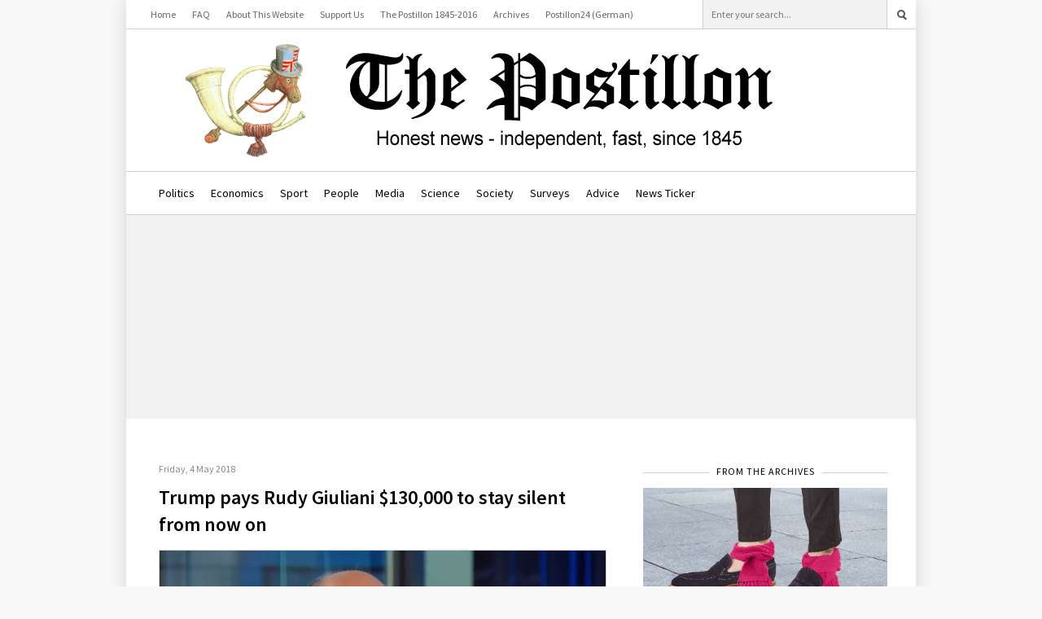

--- FILE ---
content_type: text/html; charset=UTF-8
request_url: https://www.the-postillon.com/2018/05/trump-giuliani.html
body_size: 21146
content:
<!DOCTYPE html>
<html class='no-js v2' dir='ltr' prefix='op: http://media.facebook.com/op#' xmlns='http://www.w3.org/1999/xhtml' xmlns:b='http://www.google.com/2005/gml/b' xmlns:data='http://www.google.com/2005/gml/data' xmlns:expr='http://www.google.com/2005/gml/expr'>
<head>
<link href='https://www.blogger.com/static/v1/widgets/335934321-css_bundle_v2.css' rel='stylesheet' type='text/css'/>
<script>
    var htmlTag = document.getElementsByTagName('html')[0];
    htmlTag.className = htmlTag.className.replace(/(^|\s+)no-js(\s+|$)/, '$1$2');
  </script>
<link href="//fonts.googleapis.com/css?family=Source+Sans+Pro:400,300,800,700,600" rel="stylesheet" type="text/css">
<meta content='IE=9; IE=8; IE=7; IE=EDGE; chrome=1' http-equiv='X-UA-Compatible'/>
<meta content='width=1300' name='viewport'/>
<meta content='text/html; charset=UTF-8' http-equiv='Content-Type'/>
<meta content='blogger' name='generator'/>
<link href='https://www.the-postillon.com/favicon.ico' rel='icon' type='image/x-icon'/>
<link href='https://www.the-postillon.com/2018/05/trump-giuliani.html' rel='canonical'/>
<link rel="alternate" type="application/atom+xml" title="The Postillon - Atom" href="https://www.the-postillon.com/feeds/posts/default" />
<link rel="alternate" type="application/rss+xml" title="The Postillon - RSS" href="https://www.the-postillon.com/feeds/posts/default?alt=rss" />
<link rel="service.post" type="application/atom+xml" title="The Postillon - Atom" href="https://www.blogger.com/feeds/2124855141757136521/posts/default" />

<link rel="alternate" type="application/atom+xml" title="The Postillon - Atom" href="https://www.the-postillon.com/feeds/3656493978071663661/comments/default" />
<!--Can't find substitution for tag [blog.ieCssRetrofitLinks]-->
<link href='https://blogger.googleusercontent.com/img/b/R29vZ2xl/AVvXsEh5MF95gUW0jM8XELVPcu0Y6iV0A2pOawc7NaDWZ1e_aRiJqs2MWJUhYzBiVV4-iXLEogWCycvwgH8TAnShyphenhyphennCt2mYl9DG5-BIo49VGzKy3nhVbzetzUJjjsKgX4f_zzsdt35aJ_UHUZT0/s1600/Giuliani.jpg' rel='image_src'/>
<meta content='He’s done it again! Today, Donald Trump effectuated a payment of $130,000 to his lawyer, Rudy Giuliani, so that Giuliani does not cause him any further embarrassment with rash words in public.' name='description'/>
<meta content='https://www.the-postillon.com/2018/05/trump-giuliani.html' property='og:url'/>
<meta content='Trump pays Rudy Giuliani $130,000 to stay silent from now on' property='og:title'/>
<meta content='He’s done it again! Today, Donald Trump effectuated a payment of $130,000 to his lawyer, Rudy Giuliani, so that Giuliani does not cause him any further embarrassment with rash words in public.' property='og:description'/>
<meta content='https://blogger.googleusercontent.com/img/b/R29vZ2xl/AVvXsEh5MF95gUW0jM8XELVPcu0Y6iV0A2pOawc7NaDWZ1e_aRiJqs2MWJUhYzBiVV4-iXLEogWCycvwgH8TAnShyphenhyphennCt2mYl9DG5-BIo49VGzKy3nhVbzetzUJjjsKgX4f_zzsdt35aJ_UHUZT0/w1200-h630-p-k-no-nu/Giuliani.jpg' property='og:image'/>
<!-- Metatags -->
<meta content='Trump pays Rudy Giuliani $130,000 to stay silent from now on' property='og:title'/>
<title>The Postillon: Trump pays Rudy Giuliani $130,000 to stay silent from now on</title>
<meta href='https://www.the-postillon.com/2018/05/trump-giuliani.html' property='og:url'/>
<meta content='Trump pays Rudy Giuliani $130,000 to stay silent from now on' property='og:title'/>
<meta content='article' property='og:type'/>
<meta content='The Postillon' property='og:site_name'/>
<meta content='He’s done it again! Today, Donald Trump effectuated a payment of $130,000 to his lawyer, Rudy Giuliani, so that Giuliani does not cause him any further embarrassment with rash words in public.' property='og:description'/>
<meta content='100001433878842' property='fb:admins'/>
<meta content='1634176763488684' property='fb:pages'/>
<script src='//ajax.googleapis.com/ajax/libs/jquery/1.10.1/jquery.min.js'></script>

  <span id="skin-hack">
  <style type="text/css"> /* hack to get rid of blogger mobile stylesheet
  
<style id='page-skin-1' type='text/css'><!--
*/ 
--></style>
  </span>

<style>
.hidepic{
display: none;
}
</style>
<style id='template-skin-1' type='text/css'><!--

--></style>
<style type='text/css'>
  @charset "UTF-8";
/* VARIABLEN */
/* Generelle Styles ************************/
*, html, body {
  margin: 0;
  padding: 0; }

body {
  font: normal normal 16px "Source Sans Pro", Arial, sans-serif;
  color: #000000; }

input {
  font: normal normal 16px "Source Sans Pro", Arial, sans-serif; }

#page-inner {
  background-color: #ffffff; }

h1 a, h2 a, h3 a, h4 a {
  color: #000000; }

a {
  color: #0086c9; }

a:visited {
  color: #888888; }

a:hover {
  color: #888888; }

* {
  margin: 0;
  padding: 0; }

html, body {
  min-height: 100%; }

/* MAIN LAYOUT ***************************/
body {
  background-color: #F8F8F8;
  padding-bottom: 60px; }

#page-wrap {
  max-width: 970px;
  margin: 0 auto;
  clear: both; }

#page-inner {
  width: 100%;
  background-color: #ffffff;
  -webkit-box-shadow: 0px 0px 20px 0px rgba(0, 0, 0, 0.15);
  -moz-box-shadow: 0px 0px 20px 0px rgba(0, 0, 0, 0.15);
  box-shadow: 0px 0px 20px 0px rgba(0, 0, 0, 0.15); }

#center {
  width: 100%; }

#center .nice img {
  max-width: 100%; }

#center .inner {
  padding: 0 1em; }

/* Advice Werbung wird dynamisch angezeigt */
#advice-oop, .reklame-advice {
  display: none; }

#comScore, #viceBusinessAd, #viceHomeAd, #viceContentAd {
  position: absolute; }

/* Videos */
.embedded-video {
  width: 100%;
  max-width: 540px; }

.embedded-video-wrap {
  position: relative;
  width: 540px;
  height: 298px;
  margin-bottom: 20px; }

.embedded-video-wrap img {
  position: absolute;
  display: block;
  width: 100%;
  height: 100%;
  margin: 0 !important;
  border: 0 !important; }

a {
  text-decoration: none; }

a:hover {
  text-decoration: underline; }

a:visited {
  text-decoration: none; }

.section {
  margin: 0;
  padding: 0; }

.arrow-right,
.arrow-bottom-w,
.arrow-left-w,
.arrow-right-w {
  background: url("https://blogger.googleusercontent.com/img/b/R29vZ2xl/AVvXsEirnHMaOWaPou0oZn9E9ERVnLJVbeBtHphdud11V_yA8BN4zH73R3TlyuijSr0oQwumGfhBDXsLuAV9lQLw7vDcgBaoZz-VRbgsvLHyoB1sfbal8UumDj1QVrwtoZBY959-CgSKUNsbDEOO/s1600/arrowSpritesheet.png") no-repeat 0 0 transparent;
  display: block;
  width: 6px;
  height: 11px; }

.arrow-right {
  background-position: -10px -10px; }

.arrow-bottom-w {
  width: 11px;
  height: 6px;
  background-position: -10px -31px; }

.arrow-right-w {
  background-position: -10px -47px; }

.arrow-left-w {
  background-position: -10px -68px; }

.bubble {
  background: url("https://blogger.googleusercontent.com/img/b/R29vZ2xl/AVvXsEjzZzLjJlI3cUnTenfEI79BYfKRlXKYZvlc_3LaNjKj6VAW5mr1JRVAPbv2JOg0sXbam6xPVdYWNOIbWikYnldus2VUETNmBPFD7J-Jz2AMViQB9tu4jZ-3RlaGiaALRRHKJ6L8TCJL5REC/s1600/speechBubble.png") no-repeat 0 0 transparent;
  display: inline-block;
  width: 20px;
  height: 18px;
  vertical-align: top;
  margin-right: 5px; }

#javascripts {
  display: none; }

/* MAIN CONTENT **************************/
#main-outer {
  margin: 0 auto;
  overflow: hidden; }

/* Widget Überschriften */
h2 {
  font-size: 12px;
  font-weight: normal;
  color: #000000; }

.date-header {
  font-size: 12px;
  color: #888888;
  margin-bottom: 10px; }

.status-msg-wrap {
  margin: 25px 0; }

.status-msg-body{
position: relative;
     }

/* Archive */
#ArchiveList .collapsed ul {
  display: none; }

#ArchiveList ul {
  list-style-type: none; }

#ArchiveList li {
  margin-left: 25px; }

/* Blog posts */
#Blog1 {
  margin-top: 0; }

h3.post-title a,
h3.mobile-index-title a {
  color: #000000; }

.BlogArchive h2,
h3.post-title {
  font-size: 24px;
  font-weight: 600;
  margin-bottom: 10px; }

div.widget {
  margin-bottom: 20px; }

.widget, .post-body {
  line-height: 1.4; }

.post-body img {
  border: 1px solid #D0D0D0;
  margin-top: 5px; }

.post-body .embedded-video {
  margin-top: 5px; }

.index .post-outer {
  border-bottom: 1px solid #D0D0D0;
  margin-top: 30px;
  margin-bottom: 10px; }

.post-outer h2.title.reklame {
  text-align: center;
  font-weight: normal; }

.tr-caption-container {
  font-size: 12px;
  width: 200px; }

/* fix für alte span style="font-size: xx-small" Bildunterschriften */
.tr-caption-container span {
  font-family: Arial, Helvetica, sans-serif; }

.tr-caption-container.right {
  float: right;
  margin-left: 10px; }

.tr-caption-container.left {
  float: left;
  margin-right: 10px; }

td.tr-caption {
  font-size: 10px; }

.similar-links {
  margin-top: 25px; }

.similar-links h4 {
  font-weight: normal;
  font-size: 14px; }

.similar-links ul {
  list-style-type: none; }

.post-footer {
  margin-top: 20px; }

.post-outer .title.reklame {
  margin-top: 20px; }

#load-disqus {
  display: block;
  width: 100%;
  text-align: left;
  background-color: #F1F1F1;
  color: #000000;
  border: 1px solid #D0D0D0;
  cursor: pointer;
  z-index: 9999;
  font-weight: 600;
  margin-bottom: 39px; }

#load-disqus:hover .show-disqus {
  background-color: #F9F9F9; }

#load-disqus .disqus-counter {
  background-color: #FFFFFF;
  padding: 10px 20px; }

#load-disqus .disqus-counter a {
  color: #000000;
  vertical-align: top; }

#load-disqus .show-disqus {
  background-color: #F1F1F1;
  border-top: 1px solid #D0D0D0;
  width: 100%;
  text-align: center;
  padding: 25px 0; }

#load-disqus .show-button {
  margin: 20px;
  background-color: #000000;
  color: #ffffff;
  display: inline;
  padding: 5px 15px; }

#load-disqus .arrow-bottom-w {
  display: inline-block;
  margin-left: 10px; }

#comments {
  margin: 25px 20px 0 20px; }

#comment-replace {
  display: none; }

/* Footer */
#footer-scripts {
  display: none; }

.footercredit {
  display: block;
  padding: 20px;
  overflow: hidden; }

img {
  border: 0; }

.item-control {
  display: none; }

.ivwimg {
  position: absolute;
  left: 0;
  top: 0;
  height: 1px;
  width: 1px; }

#campudus-random-click {
  cursor: pointer; }

#at4m-dock, #at4m-dock * {
  z-index: 100060; }

.blogger-infected {
  color: #cdcdcd;
  margin: 0 auto;
  margin-top: 15px; }

.blogger-infected a {
  color: #cdcdcd; }

/* Slider */
.slick-slider {
  position: relative;
  display: block;
  -moz-box-sizing: border-box;
  box-sizing: border-box;
  -webkit-touch-callout: none;
  -webkit-user-select: none;
  -khtml-user-select: none;
  -moz-user-select: none;
  -ms-user-select: none;
  user-select: none;
  -ms-touch-action: none;
  touch-action: none;
  -webkit-tap-highlight-color: transparent; }

.slick-list {
  position: relative;
  overflow: hidden;
  display: block;
  margin: 0;
  padding: 0; }

.slick-list:focus {
  outline: none; }

.slick-list.dragging {
  cursor: pointer;
  cursor: hand; }

.slick-slider .slick-list, .slick-track, .slick-slide, .slick-slide img {
  -webkit-transform: translate3d(0, 0, 0);
  -moz-transform: translate3d(0, 0, 0);
  -ms-transform: translate3d(0, 0, 0);
  -o-transform: translate3d(0, 0, 0);
  transform: translate3d(0, 0, 0); }

.slick-track {
  position: relative;
  left: 0;
  top: 0;
  display: block;
  zoom: 1; }

.slick-track:before, .slick-track:after {
  content: "";
  display: table; }

.slick-track:after {
  clear: both; }

.slick-loading .slick-track {
  visibility: hidden; }

.slick-slide {
  float: left;
  height: 100%;
  min-height: 1px;
  display: none;
  background-color: white; }

.slick-slide img {
  display: block; }

.slick-slide.slick-loading img {
  display: none; }

.slick-slide.dragging img {
  pointer-events: none; }

.slick-initialized .slick-slide {
  display: block; }

.slick-loading .slick-slide {
  visibility: hidden; }

.slick-vertical .slick-slide {
  display: block;
  height: auto;
  border: 1px solid transparent; }

.slick-prev, .slick-next {
  position: absolute;
  display: block;
  height: 20px;
  width: 20px;
  line-height: 0;
  font-size: 0;
  cursor: pointer;
  background: transparent;
  color: transparent;
  bottom: 30px;
  padding: 0;
  border: none;
  outline: none; }

.slick-prev:focus, .slick-next:focus {
  outline: none; }

.slick-prev.slick-disabled:before, .slick-next.slick-disabled:before {
  opacity: 0.25; }

.slick-prev {
  left: 5px; }

.slick-next {
  right: 5px; }

.slick-prev:before, .slick-next:before {
  font-family: FontAwesome;
  font-size: 20px;
  line-height: 1;
  color: #fff;
  opacity: 0.85;
  font-style: normal;
  font-weight: normal; }

.slick-prev:before {
  content: "\f053"; }

.slick-next:before {
  content: "\f054"; }

.slick-slide img {
  display: block;
  margin: 0 auto;
  border: 0; }

.clearfix {
  clear: both; }

.sliderBox {
  width: 100%;
  margin-bottom: 20px; }

.picCredit, .picCounter {
  position: absolute;
  bottom: 2px;
  font-size: 10px; }

.picCredit {
  right: 5px;
  text-align: right; }

.picCounter {
  left: 8px;
  text-align: left; }

.picText {
  margin: 10px auto;
  display: table-cell;
  vertical-align: middle;
  min-height: 50px;
  width: inherit;
  padding: 20px 40px; }

.blackLayer {
  text-align: center;
  color: #fff;
  background-color: #000;
  min-height: 97px;
  opacity: 0.72;
  width: inherit; }


  
  
    /* VARIABLEN */
/* DESKTOP ONLY *******************/
.advice-logo {
  position: absolute;
  top: 10px;
  right: -85px;
  height: 45px; }

.advice-logo img, .advice-logo a {
  display: block;
  height: 100%;
  width: auto; }

#page-wrap {
  width: 970px;
  margin: 0 auto;
  clear: both; }

#page-inner {
  width: 100%; }

#main {
  float: left;
  width: 550px;
  margin-left: 40px; }

#main .index {
  margin-top: 10px; }

/* Header *************************/
#Header1 {
  text-align: center; }

.widget.Header {
  margin: 15px 0;
  line-height: 0; }

#header-inner {
  display: inline-block; }

#sidebar {
  float: right;
  width: 300px;
  margin-right: 35px; }

/* Reklame ************************/
#page-inner {
  max-width: 100%;
  position: relative; }

#gutter-left {
  display: none;
  max-width: 100%;
  overflow: hidden; }

#gutter-right {
  display: none;
  max-width: 100%;
  overflow: hidden; }

#spad-top {
  text-align: center;
  background-color: #F1F1F1; }

#skyscraper-container{
display: flex;
position: fixed;

height: 600px;
margin-left: 970px;
z-index: 100;
bottom: 0;
flex-direction: column;
align-items: flex-end;
    }

/*#spad-skyscraper {
  position: absolute;
  margin-top: 229px;
margin-left: 970px;
position: absolute;
bottom: 0;
right: 0;
  z-index: 2; }
  #spad-skyscraper.sticky {
    position: fixed;
   bottom: 0;
}*/

#reklame-rechts-oben {
  width: 300px;
  height: auto; }

.reklame-artikel {
  width: auto;
  height: auto;
  margin: 0 auto; }

#reklame-rechts-mitte {
  width: 300px;
  height: 250px;
  margin: 0 auto; }

#reklame-leaderboard-unten {
  width: 728px;
  height: 90px; }

/* Navigation *********************/
/* Top Nav */
#upper-nav {
  display: block;
  border-bottom: 1px solid #D0D0D0;
  overflow: hidden;
  margin: 0;
  padding: 0;
  font-size: 12px;
  width: 100%; }

#upper-nav ul {
  float: left;
  list-style-type: none;
  margin-left: 15px; }

#upper-nav li {
  float: left;
  padding: 0;
  line-height: 35px;
  margin-left: 10px; }

#upper-nav a {
  display: block;
  padding: 0 5px;
  color: #666666; }

#search {
  float: right;
  display: block;
  overflow: hidden; }

#search input {
  height: 25px;
  padding: 5px 10px;
  border: 0;
  border-left: 1px solid #D0D0D0;
  border-right: 1px solid #D0D0D0;
  background: #F1F1F1;
  float: left;
  font-size: 12px; }

#search button {
  background-color: #FFFFFF;
  border: 0;
  width: 35px;
  height: 35px;
  float: left; }

#search button img {
  position: relative;
  top: 3px; }

/* Main menu */
.main-menu {
  margin: 0;
  padding: 0 20px;
  font-family: 'Source Sans Pro';
  border-top: 1px solid #D0D0D0;
  border-bottom: 1px solid #D0D0D0;
  color: #000000;
  position: relative; }

.main-menu .addthis_inline_follow_toolbox {
  position: absolute;
  right: 40px;
  top: 50%;
  margin-top: -10px; }

.main-menu ul {
  list-style-type: none;
  margin: 0;
  padding: 0;
  overflow: hidden;
  font-size: 0; }

.main-menu li {
  text-align: center;
  float: left;
  display: block;
  font-size: 14px;
  line-height: 46px;
  margin-left: 20px; }

.main-menu ul li a {
  display: block;
  padding-top: 3px;
  color: #000000;
  border-bottom: 3px solid transparent; }

.main-menu ul li a:hover {
  text-decoration: none;
  border-bottom: 3px solid #000000; }

/* Pager Nav */
#blog-pager {
  margin-top: 30px;
  border-top: 1px solid #D0D0D0;
  font-size: 14px; }

#blog-pager a {
  display: block;
  text-align: center;
  padding: 10px 20px;
  border: 1px solid #D0D0D0;
  border-top: 0;
  color: #888888; }

#blog-pager-newer-link {
  float: right; }

#blog-pager-older-link {
  float: left; }

/* PAGE ***************************/
/* Newsticker */
#ticker {
  background: #FFFFFF;
  margin: 25px 0;
  padding: 0;
  overflow: hidden; }

#ticker .widget {
  margin: 0; }

#ticker a {
  color: #9A9A9A; }

#ticker a:hover {
  color: #858585; }

#ticker .title {
  float: left;
  margin: 0 20px 0 0;
  padding: 5px 10px 5px 40px;
  background: #000000;
  color: #FFFFFF;
  text-transform: uppercase;
  letter-spacing: 1px; }

#ticker-gadget {
  float: left;
  width: 800px;
  margin-top: 5px; }



/* POSTS **************************/
.index.hfeed .date-outer {
  overflow: hidden; }

html.no-js .index.hfeed .post-outer.first-post {
  border-bottom: 0 none;
  height: 700px;
  margin-bottom: 0;
  margin-top: -5px;
  overflow: hidden;
  padding: 0; }

.index.hfeed .post-outer.first-post {
  margin-top: -5px;
  margin-bottom: 0;
  border-bottom: 0;
  padding: 0; }


.index.hfeed .post-outer {
  margin-top: 0;
  margin-bottom: 0;
  padding: 30px 0; }

.index.hfeed .regular-post {
  border-top: 1px solid #D0D0D0;
  border-bottom: 0; }

.index.hfeed .regular-post .post.hentry {
  clear: both;
  position: relative; }

.index.hfeed .regular-post .post-body br:last-of-type {
  display: none; }

.index.hfeed .regular-post .post-title {
  font-size: 24px; }

.index.hfeed .post-body table.intro-picture {
  float: left;
  margin: 0 15px 5px 0; }

.index.hfeed .regular-post .post-body .slider,
.index.hfeed .regular-post .post-body .separator a {
  margin: 0 !important; }

.index.hfeed .regular-post .post-body .slider img,
.index.hfeed .regular-post .post-body .separator img {
  width: 180px;
  height: auto;
  float: left;
  margin-right: 15px;
  margin-bottom: 5px; }

.index.hfeed .regular-post .post-footer {
  margin: 0; }

/* all articles, more link and get rid of brs */
.index .post-body.entry-content br:last-of-type {
  display: none; }

.post-body table.intro-picture {
  float: left;
  margin: 0 15px 5px 0; }

.post-body.entry-content .more-link {
  font-weight: bold;
  color: #666666; }

/* Sidebar ************************/
.sidebar h2 {
  text-transform: uppercase;
  color: #000000;
  overflow: hidden;
  text-align: center;
  letter-spacing: 1px;
  margin-bottom: 10px;
  height: 21px;
  line-height: 21px; }

.sidebar h2:before,
.sidebar h2:after {
  background-color: #D0D0D0;
  content: "";
  display: inline-block;
  height: 1px;
  position: relative;
  vertical-align: middle;
  width: 50%; }

.sidebar h2:before {
  right: 0.5em;
  margin-left: -50%; }

.sidebar h2:after {
  left: 0.5em;
  margin-right: -50%; }

#sidebar a.strong-link {
  margin-top: 10px;
  display: block;
  padding: 10px 20px;
  background-image: url("https://blogger.googleusercontent.com/img/b/R29vZ2xl/AVvXsEgWAZbngYa2v24LzP-g9j2BD7uZKJPfzZXMcdxiDsDytVTc62iDk-a1csHABaC74YnD69jFDGy2zHd3Mj8klGa01QQZzE0qnQ_3bDKXaI4R76k6gOoadZv8u_IMr2NcJ3m6EuYth9TmbTzd/s1600/arrowRight.png");
  background-repeat: no-repeat;
  background-position: 280px 15px;
  background-color: #F1F1F1;
  color: #666666;
  border-radius: 5px; }

#sidebar a.strong-link:hover {
  text-decoration: none;
  background-color: #E0E0E0; }

#sidebar .paypal, #sidebar .flattr {
  margin-top: 50px; }

/* Postillon24 Widget */
#postillon24-videos {
  width: 300px;
  overflow: auto;
  font-family: 'Source Sans Pro'; }

#postillon24-videos .yt-subscribe-widget {
  display: block;
  width: 203px;
  margin: 0 auto; }

#postillon24-videos img {
  width: 100%; }

/* SOCIAL MEDIA */
.social-network-wrapper {
  background-color: #F1F1F1;
  padding: 40px 35px;
  margin-top: 25px; }

.social-network-wrapper h2 {
  font-size: 18px;
  font-weight: 600;
  margin-bottom: 10px; }

.social-network-wrapper .icons {
  float: left;
  margin-top: 10px; }

.social-network-wrapper .icons a {
  display: inline-block;
  margin-right: 20px; }

.social-network-wrapper .icon {
  background: url("https://blogger.googleusercontent.com/img/b/R29vZ2xl/AVvXsEhkppAZqhAuSEjJ1a4eelwmFmCYFo_v0t9K-2V-V3f6axNC9DVzeWgYwFULBXILQ1vwDvNeZzLep4AEBVn0Q93MEET_pOXtnvIQMgTJCoq_hkKOp_HRnoyaWaNDWqZ0ufKLz4kWt7jXKXfo/s1600/postillonSocialMediaIcons.png");
  height: 0;
  padding-top: 34px;
  width: 35px;
  display: block;
  overflow: hidden; }

.social-network-wrapper .icon.facebook {
  background-position: -2px -1px;
  width: 34px; }

.social-network-wrapper .icon.rss {
  background-position: -112px -1px; }

.social-network-wrapper .icon.android {
  background-position: -164px -1px; }

.social-network-wrapper .icon.twitter {
  background-position: -219px -1px; }

.social-network-wrapper .icon.youtube {
  background-position: -274px -1px;
  width: 34px; }

.social-network-wrapper .icon.ios {
  background-position: -325px 0;
  padding-top: 35px; }

.social-network-wrapper .FollowByEmail {
  float: right;
  text-align: right; }

.social-network-wrapper .FollowByEmail.widget {
  margin: 0; }

.social-network-wrapper .follow-by-email-inner input {
  margin: 0;
  display: block;
  float: left;
  font-family: "Source Sans Pro"; }

.social-network-wrapper .follow-by-email-inner .follow-by-email-address {
  background-color: #ffffff;
  color: #666666;
  border: 1px solid #d0d0d0;
  font-size: 14px;
  padding: 0;
  padding-left: 10px;
  height: 23px;
  width: 270px; }

.social-network-wrapper .follow-by-email-inner .follow-by-email-submit {
  background-color: #000000;
  color: #ffffff;
  border: none;
  height: 25px;
  font-size: 12px;
  text-transform: uppercase;
  font-weight: 600;
  width: 80px;
  text-align: center;
  float: right; }

.social-network-wrapper .mail-abo {
  width: 375px;
  font-family: "Source Sans Pro";
  overflow: hidden; }

.social-network-wrapper .mail-abo-hl {
  font-size: 14px;
  color: #666666;
  margin-bottom: 7px;
  text-align: left;
  font-size: 16px; }

.social-network-wrapper .mail-abo-hl .thick {
  font-weight: 600;
  color: #000000; }

.social-network-wrapper .mail-abo-hl .separator {
  margin: 0 5px; }

/* FOOTER ******************************/
#template-footer {
  clear: both; }

#template-footer a {
  color: #888888; }

#template-footer a:hover {
  color: #000000; }

#template-footer h2 a {
  text-transform: uppercase; }

#template-footer .footer-article-column h2 {
  letter-spacing: 1px;
  color: #888888;
  text-transform: uppercase; }

#foot-articles {
  margin: 30px 0;
  padding-left: 5px;
  overflow: auto; }

#foot-articles h2 {
  text-transform: uppercase;
  color: #000000; }

.footer-article-column .widget {
  margin: 0; }

.footer-article-column {
  float: left;
  width: 290px;
  margin: 0;
  padding: 0 15px; }

.teasers article a,
.small-teasers article a {
  color: #000000; }

.teasers article a:hover {
  text-decoration: none; }

.teasers article a:hover p:after,
.teasers article a:hover h3 {
  text-decoration: underline; }

.teasers.archiv-artikel article {
  background-color: #F1F1F1; }

.teasers.archiv-artikel article .text-wrapper {
  padding: 0 20px 20px 20px; }

.teasers.archiv-artikel article h3 {
  line-height: 1.3em;
  font-size: 18px;
  font-weight: 600;
  vertical-align: bottom;
  margin-bottom: 10px; }

.teasers.archiv-artikel.video article h3 {
  margin-bottom: 0; }

.teasers.archiv-artikel article .img-wrapper {
  margin-bottom: 15px; }

.teasers.archiv-artikel article img {
  width: 100%;
  border: 0;
  margin: 0; }

#foot-articles .teasers article h3 {
  margin-top: 15px; }

#foot-articles .teasers article h3 {
  line-height: 1.3em;
  font-size: 18px;
  font-weight: 600;
  margin-bottom: 10px;
  vertical-align: bottom; }

#foot-articles .teasers article img {
  float: left;
  margin: 3px 10px 2px 0px;
  border: 1px solid #D0D0D0; }

#foot-articles .teasers article p:after {
  display: inline;
  font-weight: bold;
  content: " mehr...";
  color: #666666; }

#foot-articles .teasers article:after {
  content: "";
  height: 0;
  overflow: hidden;
  clear: both;
  display: block;
  visibility: hidden; }

#foot-articles .small-teasers {
  border-top: 1px solid #D0D0D0;
  margin-top: 20px;
  padding-top: 7px; }

#foot-articles .small-teasers article h3 {
  font-size: 16px;
  font-weight: 600;
  margin: 15px 0; }

#foot-articles article a {
  color: #000000; }

#footer-notice {
  clear: both;
  font-size: 14px; }

#footer-notice .foot .notice,
#footer-notice .foot h2 {
  font-weight: 600; }

#footer-notice .foot h2.title.reklame {
  text-align: left;
  font-weight: normal; }

#footer-notice .widget {
  clear: both;
  margin: 20px 0; }

.satire-anderswo {
  overflow: hidden; }

.satire-anderswo ul {
  list-style-type: none;
  margin: 0;
  margin-left: -10px;
  padding: 0; }

.satire-anderswo li {
  float: left;
  margin: 0 10px;
  padding: 0; }

#footer-other {
  margin-top: 20px;
  border-top: 1px solid #D0D0D0;
  padding: 30px 20px 0 20px; }

.bottom-menu {
  text-align: left;
  background-color: #ffffff;
  margin: 0;
  padding: 0;
  border-top: 1px solid #D0D0D0;
  border-bottom: 1px solid #D0D0D0; }

#template-footer .bottom-menu a {
  color: #000000; }

.bottom-menu ul {
  margin: 0;
  overflow: hidden;
  list-style-type: none;
  padding: 0;
  display: inline-block; }

.bottom-menu li {
  float: left;
  line-height: 40px; }

.bottom-menu a {
  display: block;
  padding: 0 0 0 25px;
  color: #000000; }

.bottom-menu a:hover {
  text-decoration: underline; }

.footercredit {
  color: #888888;
  font-size: 14px; }

.footercredit .license {
  float: left;
  text-align: left; }

.footercredit .powered-by {
  float: right;
  text-align: right; }

#template-footer .footercredit .powered-by a {
  color: #000000; }

.blogger-infected {
  width: 970px;
  text-align: right;
  font-size: 14px; }

.addthis_sharing_toolbox .at-svc-whatsapp {
  display: none; }

#addthis_responsive_sharing_49v5 .at-svc-whatsapp {
  display: none; }


    

.post-body space{
height: 10px;
display: block;
}

#aswift_3_expand{
display: none !important;
}

.postillon-german{
width: 98%;
     }

.postillon-german img{
max-width: 100%;
     }
  </style>
<script type='text/javascript'>
    cookieOptions = {
      msg : "The Postillon uses cookies (Boo!) to collect information for all sorts of things (ads, Facebook, NSA). By using this website, you consent to our use of cookies.",
      link : "https://www.blogger.com/go/blogspot-cookies",
      close: "I don't care.",
      learn: "More information."
    };
  </script>
<link href='https://www.blogger.com/dyn-css/authorization.css?targetBlogID=2124855141757136521&amp;zx=549af626-6532-4c78-b4ba-017f61671a79' media='none' onload='if(media!=&#39;all&#39;)media=&#39;all&#39;' rel='stylesheet'/><noscript><link href='https://www.blogger.com/dyn-css/authorization.css?targetBlogID=2124855141757136521&amp;zx=549af626-6532-4c78-b4ba-017f61671a79' rel='stylesheet'/></noscript>
<meta name='google-adsense-platform-account' content='ca-host-pub-1556223355139109'/>
<meta name='google-adsense-platform-domain' content='blogspot.com'/>

</head>
<body class='loading'>
<script>
// Korrektur Absätze nach ersten Absatz wegen vergößertem Abstand im Stil von IA
    $(document).ready(function() {
        $("<space></space>").insertAfter(".post-body br");
        for (var p = 0; p <= 2; p++) {
            $(".post-body a[name='more']").next("br").remove();
        }
        $(".post-body-item a[name='more']").next("space").remove();
    });
</script>
<!-- Google Tag Manager <noscript><iframe height='0' src='//www.googletagmanager.com/ns.html?id=GTM-N2S2JF' style='display:none;visibility:hidden' width='0'/></noscript> <script>(function(w,d,s,l,i){w[l]=w[l]||[];w[l].push({&#39;gtm.start&#39;: new Date().getTime(),event:&#39;gtm.js&#39;});var f=d.getElementsByTagName(s)[0], j=d.createElement(s),dl=l!=&#39;dataLayer&#39;?&#39;&amp;l=&#39;+l:&#39;&#39;;j.async=true;j.src= &#39;//www.googletagmanager.com/gtm.js?id=&#39;+i+dl;f.parentNode.insertBefore(j,f); })(window,document,&#39;script&#39;,&#39;dataLayer&#39;,&#39;GTM-N2S2JF&#39;);</script> End Google Tag Manager -->
<!-- Comscore -->
<div id='comScore'>
<noscript><img src="https://lh3.googleusercontent.com/blogger_img_proxy/AEn0k_sg5JjykLE0rkpJNZMiwirgrs51x3dPtvl6stJwKMgD13GY8dVz0eGvjUeha6TJG8A5oTNJXxfv75cRU0ZXniKFb6FYr4eZkAG6W8I9d2bxRXCGRTZ03KR5vIHbZvZBkg=s0-d"></noscript>
</div>
<!-- Editorial Content -->
<div data-src='a-postillon' id='viceContentAd'></div>
<div class='section' id='javascripts'><div class='widget HTML' data-version='1' id='HTML100'>
<script async='async' src='//pagead2.googlesyndication.com/pagead/js/adsbygoogle.js'></script>
<script src='//cdn.jsdelivr.net/jquery.slick/1.3.6/slick.min.js'></script>
<script src='//ad.yieldlab.net/yp/260637,260638,40740,260841,260840,260841'></script>
<script type='text/javascript'>

if (typeof console == 'undefined') {
  window.console = {
    log: function () {}
  };
}

var werbung = false;
var intel_werbung = false;
var advice_only = false;
var blogger_swipe_disable = true;
var mobile_adslots = {
  'top' : 'advice',
  'article' : 'advice',
  'bottom' : 'advice'
};
var adviceId = 'der-postillon.com';
//var adviceId = 'ADVICE-Test-Blog-DE';

/* Werbung ein/ausschalten */
werbung = false;

mobile_adslots.top = 'advice'; // possible values: 'advice', 'postillon'
mobile_adslots.article = 'advice'; // possible values: 'advice', 'postillon'
mobile_adslots.bottom = 'advice'; // possible values: 'advice', 'postillon'

/* Advice OOP ein/ausschalten */
advice_only = true;

/* Seitliches Swiping auf mobilen Geräten ausschalten (bitte auf false setzen, falls es Probleme gibt!) */
blogger_swipe_disable = true;

/* Mögliche Werte: 'der-postillon.com' oder 'ADVICE-Test-Blog-DE' */
adviceId = 'der-postillon.com';

var isMobile = false;
var isItem = true;

// disqus
var disqus_shortname = 'postillon';
var disqus_blogger_current_url = "https://www.the-postillon.com/2018/05/trump-giuliani.html";
if (!disqus_blogger_current_url.length) {
  disqus_blogger_current_url = "https://www.the-postillon.com/2018/05/trump-giuliani.html";
}
var disqus_blogger_homepage_url = "https://www.the-postillon.com/";
var disqus_blogger_canonical_homepage_url = "https://www.the-postillon.com/";
var disqus_url = disqus_blogger_current_url;

var isStartpage = (disqus_blogger_canonical_homepage_url === disqus_blogger_current_url);

if (!/(iPad|iPhone|iPod)/g.test(navigator.userAgent)) {
  $('body').addClass('no-ios');
}

var viewCount = getCookie('viewcount') || 0;
viewCount++;
setCookie('viewcount', viewCount, 2 * 60 * 60 * 1000);

function setCookie(cname, cvalue, expiration) {
  var d = new Date();
  d.setTime(d.getTime() + expiration);
  var expires = "expires=" + d.toUTCString();
  document.cookie = cname + "=" + cvalue + "; path=/; " + expires;
}

function getCookie(cname) {
  var name = cname + "=";
  var ca = document.cookie.split(';');
  for (var i = 0; i < ca.length; i++) {
    var c = ca[i];
    while (c.charAt(0) === ' ') {
      c = c.substring(1);
    }
    if (c.indexOf(name) === 0) {
      return c.substring(name.length, c.length);
    }
  }
}

// helper function um yieldprobe auszulesen (wird unten benutzt um dfp die infos als targeting anzuhängen)
function getYLInfo(id) {
  if (yl.YpResult.get(id)) {
    return yl.YpResult.get(id).price;
  } else {
    return 0;
  }
}

// googletag ads
var googletag = googletag || {};
googletag.cmd = googletag.cmd || [];
(function() {
  var gads, node, useSSL;
  useSSL = 'https:' == document.location.protocol;
  gads = document.createElement('script');
  gads.async = true;
  gads.type = 'text/javascript';
  gads.src = (useSSL ? 'https:' : 'http:') + '//www.googletagservices.com/tag/js/gpt.js';
  node = document.getElementsByTagName('script')[0];
  node.parentNode.insertBefore(gads, node);
}());

// google interstitial on mobile
(adsbygoogle = window.adsbygoogle || []).push({
  google_ad_client: "ca-pub-7093365481881392",
  enable_page_level_ads: true
});

var PostillonAds = (function () {
  var adSlotsToShow = [];
  var labelsAreChecked = false;
  var adsActivated = werbung;
  var noAdsenseLabelled = false;
  var scharfLabelled = false;
  var doneWithPage = false;

  function checkLabelsForIvw(labels) {
    function getCategoryFromLabels() {
      var i, label;
      for (i = labels.length-1; i >= 0; i--) {
        label = labels[i].toLowerCase();
        switch(label) {
          case 'politik':
          case 'wirtschaft':
          case 'sport':
          case 'leute':
          case 'medien':
          case 'wissenschaft':
          case 'panorama':
          case 'umfrage':
          case 'ratgeber':
          case 'newsticker':
            return label;
        }
      }
      return 'sonstiges';
    }

    var $viceContentAd = $('#viceContentAd');
    var category;

    if ($viceContentAd.data('src') == 'a-postillon') {
      category = getCategoryFromLabels();
      $viceContentAd.attr('data-src', 'a-postillon-' + category);
    }
  }

  function displayDesktopAd(adName) {
    googletag.cmd.push(function () {
      googletag.display(adName);
    });
  }

  function displayMobileAd(adId) {
    console.log('display mobile ad ' + adId);
    googletag.cmd.push(function () {
      googletag.display(adId);
    });
  }

  /*function replaceCoverImageOrNot() {
    if (scharfLabelled) {
      $(function() {
        var size = 800;
        var pamsCover = $('.mobile .post-body img:first').not($('.slick-slide img'));
        pamsCover.attr('src', pamsCover.attr('src').replace(/^(.*)\/s280\/([^/]*)$/, '$1/s' + size + '/$2'));
      });
    }
  }*/

  function showAdsOrNot() {
    if (adsActivated && labelsAreChecked && doneWithPage) {
      if (!noAdsenseLabelled) {
        defineRegularAdSlots();
      } else {
        defineFallbackAdSlots();
      }
      googletag.cmd.push(function () {
        var i, slot;
        for (i = 0; i < adSlotsToShow.length; i++) {
          slot = adSlotsToShow[i];

          if (slot === 'desktop-single-oop' && !noAdsenseLabelled) { // advice-oop has no noadsense alternative
            displayDesktopAd('advice-oop');
          } else if (slot === 'desktop-spad-top') {
            displayDesktopAd('spad-top');
          } else if (slot === 'desktop-skyscraper') {
            displayDesktopAd('spad-skyscraper');
          } else if (slot === 'desktop-gutter-right') {
            displayDesktopAd('gutter-right');
          } else if (slot === 'desktop-gutter-left') {
            displayDesktopAd('gutter-left');
          } else if (slot === 'desktop-sidebar-oben') {
            displayDesktopAd('reklame-rechts-oben');
          } else if (slot === 'desktop-sidebar-mitte') {
//            displayDesktopAd('reklame-rechts-mitte'); // derzeit rausgenommen
          } else if (slot === 'desktop-artikel-unten') {
//            displayDesktopAd('reklame-rechts-oben'); // minderheitenquartett ersatz
          } else if (slot === 'desktop-leaderboard-unten') {
            displayDesktopAd('reklame-leaderboard-unten');
          } else if (slot === 'mobil-leaderboard-oben') {
            displayMobileAd('mobil-leaderboard-oben');
          } else if (slot === 'mobil-medium-rectangle') {
            displayMobileAd('mobil-medium-rectangle');
          } else if (slot === 'mobil-leaderboard-unten') {
            displayMobileAd('mobil-leaderboard-unten');
          }
          googletag.enableServices();
        }
      });

    }
  }

  function workaroundsForCreative(creative) {
    console.log('start workaround for ' + creative);
    if (creative === 'get-digital') {
      $('#reklame-rechts-oben').find('iframe').attr('height', 261);
    } else if (creative === 'skyscraper-sticky') {
      makeSkyscraperSticky();
    } else if (creative === 'guj-success-top') {
      resizeAdSlot('#mobil-leaderboard-oben');
    } else if (creative === 'guj-success-middle') {
      resizeAdSlot('#mobil-medium-rectangle');
    } else if (creative === 'guj-success-bottom') {
      resizeAdSlot('#mobil-leaderboard-unten');
    } else if (/guj-fail.*/.test(creative)) {
      console.log('failed guj, should work with passback');
    }

    function makeSkyscraperSticky() {
      if (navigator.userAgent.match(/iPad/i) == null) {
        var $skyscraper = $('#spad-skyscraper');
        var $window = $(window);
        var windowHeight = $window.height();

        $skyscraper.addClass('sticky');
        if ($('#page-inner').offset().top + $skyscraper.height() > windowHeight) {
          if ($skyscraper.height() < windowHeight) {
            $skyscraper.css({top : 'inherit', bottom : 0});
          } else {
            $skyscraper.css({top : 0, bottom : 'inherit'});
          }
        } else {
          $skyscraper.css({top : 'inherit', bottom : 'inherit'});
        }
      }
    }

    function resizeAdSlot(selector) {
      var $iframe = $(selector).find('iframe');
      var myTimer = setTimeout(checkForResize, 100);
      function checkForResize() {
        var $ad = $iframe.contents().find('#AmobeeAd');
        var height = $ad.height();
        if ($ad.children().length > 0 && height > 0) {
          $iframe.height(height);
        } else {
          myTimer = setTimeout(checkForResize, 100);
        }
      }
    }
  }

  function defineFallbackAdSlots() {
    googletag.cmd.push(function() {
      
      googletag.defineSlot('/5960844/Leaderboard_oben_noadsense', [[728, 90], [970, 90], [970, 250]], 'spad-top').addService(googletag.pubads());
      googletag.defineSlot('/5960844/Skyscraper_oben_rechts_noadsense', [[120, 600], [160, 600], [300, 600]], 'spad-skyscraper').addService(googletag.pubads());
      googletag.defineSlot('/5960844/Medium_rectangle_rechts_oben_noadsense', [300, 250], 'reklame-rechts-oben').addService(googletag.pubads());
//      if (!isStartpage) { // Ad is only on article page
//        googletag.defineSlot('/5960844/Medium_Rectangle_rechts_Mitte_noadsense', [300, 250], 'reklame-rechts-mitte').addService(googletag.pubads());
//      }
      googletag.defineSlot('/5960844/Leaderboard_unten_noadsense', [728, 90], 'reklame-leaderboard-unten').addService(googletag.pubads());
      

      googletag.pubads().enableSingleRequest();
      googletag.pubads().enableAsyncRendering();
    });
  }

  function defineRegularAdSlots() {
    
      var defineAdviceSlots = function() {
        var adSuffix = (isStartpage) ? '/startseite' : '';

        // Out of page
        googletag.defineOutOfPageSlot('/16916245/' + adviceId, 'advice-oop').addService(googletag.pubads());

        // Leaderboard und Skyscraper
        googletag.defineSlot('/16916245/' + adviceId + adSuffix, [[728, 90], [970, 90], [970, 250]], 'spad-top').addService(googletag.pubads()).setTargeting('yl_price',getYLInfo(260637));
        googletag.defineSlot('/16916245/' + adviceId + adSuffix, [[440, 1800]], 'gutter-left').addService(googletag.pubads());
        googletag.defineSlot('/16916245/' + adviceId + adSuffix, [[440, 1801]], 'gutter-right').addService(googletag.pubads());
        googletag.defineSlot('/16916245/' + adviceId + adSuffix, [[300, 600]], 'spad-skyscraper').addService(googletag.pubads()).setTargeting('yl_price',getYLInfo(260638));
        googletag.defineSlot('/16916245/' + adviceId + adSuffix, [[300, 250]], 'reklame-rechts-oben').addService(googletag.pubads()).setTargeting('yl_price',getYLInfo(40740));
      };

      googletag.cmd.push(function() {
        var fn_pageskin = "false";
        if (screen.width >= 1280) {
          fn_pageskin = "true";
        }
        // _Startseite fliegt raus
        //
        var adSuffix = (isStartpage) ? '_Startseite' : '';

        if (advice_only) {
          defineAdviceSlots();
        } else {
          googletag.defineSlot('/5960844/Leaderboard_oben' + adSuffix, [[728, 90], [970, 250]], 'spad-top').addService(googletag.pubads());
          googletag.defineSlot('/5960844/Skyscraper_oben_rechts' + adSuffix, [[160, 600], [300, 600], [120, 600]], 'spad-skyscraper').addService(googletag.pubads());
          googletag.defineSlot('/5960844/Medium_Rectangle_rechts_oben' + adSuffix, [[300, 250]], 'reklame-rechts-oben').addService(googletag.pubads());
        }

        googletag.defineSlot('/5960844/Leaderboard_unten' + adSuffix, [728, 90], 'reklame-leaderboard-unten').addService(googletag.pubads());
//        if (!isStartpage) { // The new ad in articles
//          googletag.defineSlot('/5960844/Medium_Rectangle_rechts_mitte' + adSuffix, [300, 250], 'reklame-rechts-mitte').addService(googletag.pubads());
//        }
        googletag.pubads().setTargeting('inskin_yes',fn_pageskin);
        googletag.pubads().setTargeting('g',['m']).setTargeting('page',['z']).setTargeting('sage',['y']).setTargeting('topic',['Lifestyle & Entertainment']);

        // Advice extra tag
        googletag.pubads().enableSingleRequest();
        googletag.pubads().collapseEmptyDivs(true);
        googletag.pubads().enableAsyncRendering();
      });

    
  }

  return {
    checkLabels : function(labels) {
      checkLabelsForIvw(labels);
      for (var i=labels.length-1;i >= 0; i--) {
        if (labels[i] == 'noadsense') {
          noAdsenseLabelled = true;
        }
        /*if (labels[i] == 'PamS' || labels[i] == 'scharf') {
          scharfLabelled = true;
        }*/
      }
      labelsAreChecked = true;
      showAdsOrNot();
      //replaceCoverImageOrNot();
    },
    defineAdSlot : function (slot) {
      adSlotsToShow.push(slot);
      showAdsOrNot();
    },
    endDefineSlots : function() {
      doneWithPage = true;
      showAdsOrNot();
    },
    workaroundFor : workaroundsForCreative
  }
}());

window.PostillonAds = PostillonAds;

/* Slider */
var slickSliderInitialized = false;
function generateSlider(div, arr) {
  var $theDiv = $('#' + div);
  if ($theDiv.parents('.index.hfeed').length > 0) {
    return; // do not generate slider in index pages
  }

  if (!slickSliderInitialized) {
    $('head').append($('<link/>')
      .attr('href', '//netdna.bootstrapcdn.com/font-awesome/4.0.3/css/font-awesome.css')
      .attr('rel', 'stylesheet'));

    // block blogger swipe hack - will disable blogger swipe events on posts with slider enabled
    if (blogger_swipe_disable) {
      (function() {
        document.getElementById('main').addEventListener = function(event, handler, bool) {
          // do nothing -> bloggers event listener will not be registered.
        };
      }());
    }

    slickSliderInitialized = true;
  }

  $theDiv.addClass('sliderBox').empty();
  $theDiv.before($('<div></div>').addClass('clearfix'));

  for (var i = 0; i < arr.length; i++) {
    $theDiv
      .append($('<div></div>').addClass('slide')
      .append($('<img/>').attr('height', '375px').attr('src', arr[i].pic))
      .append($('<div></div>').addClass('blackLayer')
      .append($('<div></div>').addClass('picText').html(arr[i].text))
      .append($('<div></div>').addClass('picCredit').html(arr[i].copy))
      .append($('<div></div>').addClass('picCounter').text((i + 1) + '/' + arr.length))
  ));
  }

  $theDiv.slick({
    speed : 400
  });

  $theDiv.click(function(e) {
    $theDiv.slickNext();
  });
}

$(function() {
  
  $(window).on('load', function() {
    var $body = $('body');
    var $gutterLeft = $('#gutter-left');
    var $gutterRight = $('#gutter-right');
    var pageWidth = 970;

    $body.css('overflow-x', 'hidden');
    $gutterLeft.css({
      'left' : ($(window).width() - pageWidth) / 2 - $gutterLeft.width(),
      'top' : '0',
      'min-width' : '200px',
      'position' : 'absolute',
      'display' : 'block',
      'text-align' : 'right'
    });
    $gutterRight.css({
      'right' : ($(window).width() - pageWidth) / 2 - $gutterRight.width(),
      'top' : '0',
      'min-width' : '200px',
      'position' : 'absolute',
      'display' : 'block'
    });

    function resizeMe() {
      var $window = $(window);
      var $skyscraper = $('#spad-skyscraper');
      var windowHeight = $window.height();

      if ($skyscraper.hasClass('sticky')) {
        if ($('#page-inner').offset().top + $skyscraper.height() > windowHeight) {
          if ($skyscraper.height() < windowHeight) {
            $skyscraper.css({top : 'inherit', bottom : 0});
          } else {
            $skyscraper.css({top : 0, bottom : 'inherit'});
          }
        } else {
          $skyscraper.css({top : 'inherit', bottom : 'inherit'});
        }
      }

      // Positions the left and right gutter banners outside of page flow
      if ($gutterLeft.length > 0 && $gutterRight.length > 0) {
        var windowWidth       = $window.width(),
            gutterWidth       = Math.floor((windowWidth - pageWidth)/2),
            gutterLeftX       = (windowWidth - pageWidth)/2 - gutterWidth,
            gutterRightX      = Math.floor((windowWidth - pageWidth)/2 + pageWidth);

        $gutterLeft.css({
          'left' : gutterLeftX,
          'width' : gutterWidth
        });
        $gutterRight.css({
          'left' : gutterRightX,
          'width' : gutterWidth,
          'overflow' : 'hidden'
        });

        if (windowWidth > pageWidth) {
          // if window is large enough to show the whole page, hide horizontal scrollbars
          $body.css('overflow-x', 'hidden');
          $gutterLeft.show();
          $gutterRight.show();
        } else {
          $body.css('overflow-x', 'visible');
          $gutterLeft.hide();
          $gutterRight.hide();
        }
      }
    }

    $(window).on('resize', resizeMe);
    resizeMe();

    PostillonAds.workaroundFor('skyscraper-sticky');
  });

  

  // videos
  (function() {
    function getVideoIframe(videoUrl, width, height) {
      return "<iframe allowfullscreen='true' allowtransparency='true' frameborder='0' height='"+height+"' mozallowfullscreen='true' scrolling='no' src='"+videoUrl+"' webkitallowfullscreen='true' width='"+width+"'></iframe>";
    }

    $('.embedded-video').each(function(idx, elem) {
      var $elem = $(elem);
      var videoUrl = $elem.data('video');
      var parentWidth = $elem.parent().innerWidth();
      var width = Math.min(540, parentWidth);
      var height = Math.round(298.0 * (width / 540.0));
      var $embeddedWrapper = $('<div></div>').addClass('embedded-video-wrap');
      var $videoOverlay = $('<img/>').addClass('overlay').attr('src', 'http://2.bp.blogspot.com/-5NUbtCnE9LA/U0_JcO1LffI/AAAAAAAAAcI/EzqcyLu0yfY/s1600/PostillonPlayOverlay.1.png');
          $elem.before($embeddedWrapper);
      $elem.removeClass();
      $embeddedWrapper.append($elem);
      $embeddedWrapper.append($videoOverlay);
      $embeddedWrapper.width(width);
      $embeddedWrapper.height(height);
      $embeddedWrapper.click(function (e) {
        e.preventDefault();
        e.stopPropagation();
        $elem.before($(getVideoIframe(videoUrl, width, height)));
        $videoOverlay.remove();
        $elem.remove();
      });
    });
  }());

  // skin hack for quickedit buttons
  (function() {
    var skinHackRegEx = /href=("|')([\s\S]*?authorization\.css[\s\S]*?)\1/;
    var result = skinHackRegEx.exec($('#skin-hack').html());
    if (result) {
      var linkElem = $("<link href='"+result[2]+"' rel='stylesheet' type='text/css'/>");
      $('head').append(linkElem);
    }
    $('#skin-hack').remove();
  }());

  // do not display newsticker image
  (function() {
    function hidePicture(url) {
      $('a[href=\''+url+'\']').hide();
    }

    hidePicture('http://1.bp.blogspot.com/-5ogVQkuXsak/UJDk2WVlxUI/AAAAAAAAQ3I/GnPYrznPDc0/s1600/Edison-Stock-Ticker.jpg');
    hidePicture('http://2.bp.blogspot.com/-0mdp0nZiwMI/UYwYvexmW2I/AAAAAAAAVQM/7C_X5WRE_mQ/s1600/Edison-Stock-Ticker.jpg');
    hidePicture('http://3.bp.blogspot.com/-yXIS16ElnEg/T124l_E7dCI/AAAAAAAAKEw/TbcEmeog5qk/s1600/Edison-Stock-Ticker.jpg');
  }());

  // disqus
  (function() {
    function loadDisqus() {
      var bloggerjs = document.createElement('script');
      bloggerjs.type = 'text/javascript';
      bloggerjs.async = true;
      bloggerjs.src = '//'+disqus_shortname+'.disqus.com/embed.js';
      (document.getElementsByTagName('head')[0] || document.getElementsByTagName('body')[0]).appendChild(bloggerjs);
    }

    function loadCommentCount() {
      var bloggerjs = document.createElement('script');
      bloggerjs.type = 'text/javascript';
      bloggerjs.async = true;
      bloggerjs.src = '//'+disqus_shortname+'.disqus.com/count.js';
      (document.getElementsByTagName('head')[0] || document.getElementsByTagName('body')[0]).appendChild(bloggerjs);
    }

    function hideCommentSpace() {
      $('#comments').hide();
      $('#comment-space').hide();
    }

    
    var $loadDisqus = $('#load-disqus');
    var $commentReplace = $('#comment-replace');
    var $commentReplaceChildren = $commentReplace.children().detach();
    var $commentSpace = $('#comment-space');
    $commentReplaceChildren.appendTo($commentSpace);
    $commentReplace.remove();
    if (window.location.hash.match(/^#comment-\d+$/) || window.location.hash.match(/^#disqus_thread$/)) {
      loadDisqus();
      $('#disqus_thread').show();
      $loadDisqus.hide();
      $commentSpace.hide();
    } else {
      $loadDisqus.find('.disqus-counter a').attr('href', disqus_url + '#disqus_thread');
      loadCommentCount();
      $('#disqus_thread').hide();
      $loadDisqus.on('click', function(e) {
        loadDisqus();
        $('#disqus_thread').show();
        $(this).hide();
        $commentSpace.hide();
      });
    }
    
  }());

  // easter-egg
  (function() {
    var $random = $('#campudus-random');
    var $randomClick = $('#campudus-random-click');
    var a = [ 'attraktiven', 'beliebten', 'bescheidenen', 'coolen', 'epischen', 'erfahrenen', 'fröhlichen', 'guten', 'gnädigen', 'humorvollen', 'kaputten', 'klaustrophobischen', 'liebevollen', 'multidimensionalen', 'prämierten', 'tollen', 'verdorbenen', 'vergnügten', 'verschrobenen', 'zauberhaften' ];
    var b = [ 'Designer', 'Freunde', 'Gorillas', 'Helden', 'Jungs', 'Kids', 'Kellerkinder', 'Knacker', 'Kollegen', 'Krieger', 'Männer', 'Nerds', 'Ninjas', 'Opas', 'Roboter', 'Tiere', 'Typen', 'Programmierer', 'Zauberer', 'Zebras' ];

    $randomClick.click(function(e) {
      $random.text(a[Math.floor(Math.random()*a.length)] + ' ' + b[Math.floor(Math.random()*b.length)]);
    });
    $randomClick.mouseenter(function(e) {
      $randomClick.click();
    });

    $randomClick.click();
  }());
});
</script>
</div></div>
<div id='advice-oop'>
<script type='text/javascript'>
      PostillonAds.defineAdSlot('desktop-single-oop');
    </script>
</div>
<div id='page-wrap'>
<div id='page-inner'>
<!-- AdSense English Skyscraper (Halfpage (Desktop)) -->
<!-- Halfpage-the -->
<ins class='adsbygoogle' data-ad-client='ca-pub-7093365481881392' data-ad-slot='9844536336' style='position: fixed;width:300px;height:600px; bottom: 0;margin-left: 970px;'></ins>
<script>
(adsbygoogle = window.adsbygoogle || []).push({});
</script>
<!-- /AdSense English Skyscraper (Halfpage (Desktop)) -->
<!--<div class='advice-logo'> <a href='http://digital.vice.com/de' rel='nofollow' target='_blank'> <img alt='Vice Digital Logo' src='https://blogger.googleusercontent.com/img/b/R29vZ2xl/AVvXsEg3tFrYYl2EnHVSncWoIBfBDQBnpcsoDIcy4dYvJZ6gmI5PEoqpodKpGW5K7K63lqMXZkOukD_FAh0qBcghIYQxVcetJlanVrQ5emlWiKzwLuqgazpfFo3vfEK3gYU8sTRur60EER_xxkq2/s1600/ViceDigital.png'/> </a> </div>-->
<!--<div id='skyscraper-container'> <div class='spad' id='spad-skyscraper'> <script type='text/javascript'> PostillonAds.defineAdSlot(&#39;desktop-skyscraper&#39;); </script> </div> </div>-->
<header id='head'>
<nav id='upper-nav'>
<ul>
<li><a href='/'>Home</a></li>
<li><a href='/p/faq.html'>FAQ</a></li>
<li><a href='/p/about-us.html'>About This Website</a></li>
<li><a href='/p/support-us.html'>Support Us</a></li>
<li><a href='http://der-postillon.com/p/der-postillon-1845-2010.html'>The Postillon 1845-2016</a></li>
<li><a href='/p/archive.html'>Archives</a></li>
<li><a href="//www.youtube.com/subscription_center?add_user=Postillon24">Postillon24 (German)</a></li>
</ul>
<div id='search'>
<form action='/search' class='search' id='searchform' method='get'>
<input name='q' placeholder='Enter your search...' size='30' type='text'/>
<button type='submit'><img alt='Suchen' height='16' src='https://blogger.googleusercontent.com/img/b/R29vZ2xl/AVvXsEiqJGAHKX9uzNdol9UPFO51RDrTe9jkH1mboHziKkpyD3ZoR4MMCMH4bJ0CgkzmkZhNWKepRWHaIjTl4wu5MjGfhpt5qoPWjw7FvLqcp3W7rV7RMJAWHj4hLPZWjRhSWNjINvuTIXfznNg/s1600/search_button.png' width='16'/></button>
</form>
</div>
</nav>
<div class='header section' id='header'><div class='widget Header' data-version='1' id='Header1'>
<div id='header-inner'>
<a href='https://www.the-postillon.com/' style='display: block'>
<img alt='The Postillon' height='144px; ' id='Header1_headerimg' src='https://blogger.googleusercontent.com/img/b/R29vZ2xl/AVvXsEiOir4E5ZYMY4_OdXILQRqFxE-OzlX_Rmzm20o-MX6ZBYzb0T_wRtL0C8ymqH1DEoTZrEKDSGA_nLA2IYC-xPZ9fFHAEHoh1xWJOmGj0EJpbxynnsalYDDo_cu91MQbPpQlwPa2AUrCKd0/s1600/Englischer+Schriftzug+mit+Logo.png' style='display: block' width='890px; '/>
</a>
</div>
</div></div>
<nav class='main-menu' id='top-menu'>
<div class='addthis_inline_follow_toolbox'></div>
<ul>
<li><a href='/search/label/Politics'>Politics</a></li>
<li><a href='/search/label/Economics'>Economics</a></li>
<li><a href='/search/label/Sport'>Sport</a></li>
<li><a href='/search/label/People'>People</a></li>
<li><a href='/search/label/Media'>Media</a></li>
<li><a href='/search/label/Science'>Science</a></li>
<li><a href='/search/label/Society'>Society</a></li>
<li><a href='/search/label/Surveys'>Surveys</a></li>
<li><a href='/search/label/Advice'>Advice</a></li>
<li><a href='/search/label/Newsticker'>News Ticker</a></li>
</ul>
</nav>
<!-- AdSense English Leaderboard Desktop (Billboard (Desktop)) -->
<!-- Billboard-the -->
<ins class='adsbygoogle' data-ad-client='ca-pub-7093365481881392' data-ad-slot='8367803133' style='display:inline-block;width:970px;height:250px; background:#F1F1F1;'></ins>
<script>
(adsbygoogle = window.adsbygoogle || []).push({});
</script>
<!-- /AdSense English Leaderboard Desktop (Billboard (Desktop)) -->
<!--<div class='spad' id='spad-top'> <script type='text/javascript'> PostillonAds.defineAdSlot(&#39;desktop-spad-top&#39;); </script> </div>-->
</header>
<div id='ticker'>
</div>
<div class='no-items section' id='big-picture'></div>
<div id='main-outer'>
<div class='main section' id='main'><div class='widget Blog' data-version='1' id='Blog1'>

      <div class='blog-posts hfeed'>
    

          <div class="date-outer">
        

          <div class="date-posts">
        

          <div class='post-outer first-post'>
          
<meta content='summary_large_image' name='twitter:card'/>
<meta content='@Der_Postillon' name='twitter:site'/>
<meta content='@Der_Postillon' name='twitter:creator'/>
<meta content='www.der-postillon.com' name='twitter:domain'/>
<meta content='https://blogger.googleusercontent.com/img/b/R29vZ2xl/AVvXsEh5MF95gUW0jM8XELVPcu0Y6iV0A2pOawc7NaDWZ1e_aRiJqs2MWJUhYzBiVV4-iXLEogWCycvwgH8TAnShyphenhyphennCt2mYl9DG5-BIo49VGzKy3nhVbzetzUJjjsKgX4f_zzsdt35aJ_UHUZT0/s1600/Giuliani.jpg' name='twitter:image:src'/>
<meta content='Trump pays Rudy Giuliani $130,000 to stay silent from now on' name='twitter:title'/>
<meta content='He’s done it again! Today, Donald Trump effectuated a payment of $130,000 to his lawyer, Rudy Giuliani, so that Giuliani does not cause him any further embarrassment with rash words in public.' name='twitter:description'/>
<meta content='' name='twitter:url'/>
<div class='post hentry' itemprop='blogPost' itemscope='itemscope' itemtype='http://schema.org/BlogPosting'>
<meta content='https://blogger.googleusercontent.com/img/b/R29vZ2xl/AVvXsEh5MF95gUW0jM8XELVPcu0Y6iV0A2pOawc7NaDWZ1e_aRiJqs2MWJUhYzBiVV4-iXLEogWCycvwgH8TAnShyphenhyphennCt2mYl9DG5-BIo49VGzKy3nhVbzetzUJjjsKgX4f_zzsdt35aJ_UHUZT0/s1600/Giuliani.jpg' itemprop='image'/>
<a name='3656493978071663661'></a>
<div class='date-header'>
<span>Friday, 4 May 2018</span>
</div>
<h3 class='post-title entry-title' itemprop='name'>
Trump pays Rudy Giuliani $130,000 to stay silent from now on
</h3>
<div class='post-header'>
<div class='post-header-line-1'></div>
</div>
<div class='addthis_inline_share_toolbox'></div>
<div class='post-body entry-content post-body-item' id='post-body-3656493978071663661' itemprop='articleBody'>
<div class="separator" style="clear: both; text-align: center;"><a href="https://www.the-postillon.com/2018/05/trump-giuliani.html" imageanchor="1" style="clear: left; float: left; margin-bottom: 1em; margin-right: 1em;"><img border="0" data-original-height="900" data-original-width="1600" src="https://blogger.googleusercontent.com/img/b/R29vZ2xl/AVvXsEh5MF95gUW0jM8XELVPcu0Y6iV0A2pOawc7NaDWZ1e_aRiJqs2MWJUhYzBiVV4-iXLEogWCycvwgH8TAnShyphenhyphennCt2mYl9DG5-BIo49VGzKy3nhVbzetzUJjjsKgX4f_zzsdt35aJ_UHUZT0/s1600/Giuliani.jpg" width="548" /></a></div>Washington, D.C. (dpo) - He&#8217;s done it again! Donald Trump today ordered a payment of $130,000 to his lawyer, Rudy Giuliani, under the condition that Giuliani refrains from causing any further embarrassment to the administration by speaking in public.<br />
<a name="more"></a><br />
In an interview with Sean Hannity, Giuliani let slip that the President had personally reimbursed his scandal-plagued lawyer Michael Cohen for the payments made to porn star Stormy Daniels. Previously, Trump had maintained that he knew nothing of the hush money. <br />
Another of Trump&#8217;s lawyers therefore transferred $130,000 to Giuliani via a shell company today. At the same time, a spokesperson for President Trump declared that Giuliani&#8217;s claims were barefaced lies. &#8220;At no point was the President naked in a hotel room with ladies smothered in Nutella....oh, I&#8217;m sorry. I must have picked the wrong statement here. One moment, please...Here it is: the President has never had much to do with Rudy Giuliani and is only familiar with Mr Giuliani from seeing him on television.&#8221; <br />
Shortly afterwards, Trump also distanced himself from his new lawyer on Twitter:<br />
<div class="separator" style="clear: both; text-align: center;"><a href="https://blogger.googleusercontent.com/img/b/R29vZ2xl/AVvXsEi1BltlgFOeqGOfo5XZJLuEDxTCCyMq-ntrMugKYXCJbs6RG8yzUQljjqrrtNYPSoxs8RZg7-UAjBKEWN8ytQIino5BU5doKZ6Tbq82BOyLiBvr6fi7Iy4N_6ppX8DYu2bJNvclS0ahYEY/s1600/TrumpRudy-Tweet.jpg" imageanchor="1" style="clear: left; float: left; margin-bottom: 1em; margin-right: 1em;"><img border="0" data-original-height="491" data-original-width="976" src="https://blogger.googleusercontent.com/img/b/R29vZ2xl/AVvXsEi1BltlgFOeqGOfo5XZJLuEDxTCCyMq-ntrMugKYXCJbs6RG8yzUQljjqrrtNYPSoxs8RZg7-UAjBKEWN8ytQIino5BU5doKZ6Tbq82BOyLiBvr6fi7Iy4N_6ppX8DYu2bJNvclS0ahYEY/s1600/TrumpRudy-Tweet.jpg" width="548" /></a></div><span style="font-size: x-small;">ssi, dan, fed </span><br />
Read the German version <a href="https://www.der-postillon.com/2018/05/trump-giuliani.html" target="_blank">HERE</a>.
<div style='clear: both;'></div>
</div>
<div class='post-footer'>
<div class='post-footer-line post-footer-line-1'>
<span class='post-icons'>
<span class='item-control blog-admin pid-545835483'>
<a href='https://www.blogger.com/post-edit.g?blogID=2124855141757136521&postID=3656493978071663661&from=pencil' title='Edit Post'>
<img alt="" class="icon-action" height="18" src="//img2.blogblog.com/img/icon18_edit_allbkg.gif" width="18">
</a>
</span>
</span>
</div>
<div class='post-footer-line post-footer-line-2'></div>
<div class='post-footer-line post-footer-line-3'>
<span class='post-location'>
</span>
</div>
</div>
</div>
Share Article:
    <div class='addthis_inline_share_toolbox'></div>
<br/>
<center>
<div class='widget reklame-bs-quiz'>
<h2 class='title reklame'>Advertisment</h2>
<ins class='adsbygoogle' data-ad-client='ca-pub-7093365481881392' data-ad-slot='7755018336' style='display:inline-block;width:336px;height:280px'></ins>
<script>
(adsbygoogle = window.adsbygoogle || []).push({});
</script>
<script src='//pagead2.googlesyndication.com/pagead/show_ads.js' type='text/javascript'>
</script>
</div>
</center>
<div class='comments' id='comments'>
</div>

        </div>
        
<script type='text/javascript'>
            (function() {
              var blogLabels = [];
              
              blogLabels.push('Politics');
              
              blogLabels.push('Trump');
              
              blogLabels.push('USA');
              
              PostillonAds.checkLabels(blogLabels);
            }());
          </script>

        </div></div>
      
<!--Can't find substitution for tag [adEnd]-->
    </div>
    
<div class='blog-pager' id='blog-pager'>
<span id='blog-pager-newer-link'>
<a class='blog-pager-newer-link' href='https://www.the-postillon.com/2017/01/mexico-tunnels.html' id='Blog1_blog-pager-newer-link' title='Newer Post'>Newer Post &#8250;</a>
</span>
<span id='blog-pager-older-link'>
<a class='blog-pager-older-link' href='https://www.the-postillon.com/2018/04/news-ticker-9.html' id='Blog1_blog-pager-older-link' title='Older Post'>&#8249; Older Post</a>
</span>
</div>
<div class='clear'></div>
</div></div>
<div class='no-items section' id='comment-replace'></div>
<div id='sidebar'>
<div class='sidebar section' id='sidebar-top'><div class='widget HTML' data-version='1' id='HTML210'>
<div class='widget'>
<h2 class='title'>
From the Archives
</h2>
<div class='widget-content'>
<div class='teasers archiv-artikel'>
<article><a href="https://www.the-postillon.com/2019/01/ankle-scarves.html"><div class="img-wrapper"><img title="window" src="https://blogger.googleusercontent.com/img/b/R29vZ2xl/AVvXsEjZUW3s7v-tJFKSR9OktNOYCGdB5RMV4QiviMmYUooZFpg3QF-K3GMc8oeQltMreBu_tcjcrU37bBApAD92WE5CLrDVagW6lSWI-XWg4oNsfz1MnT4VhHa9Td065Eag95YbwX55V4sKSOo/s1600/Knoechelschal4.jpg" width="308" /></div><div class="text-wrapper"><h3>
Ankle scarves grow in popularity among young people looking to stay warm</h3></div></a></article>
</div>
</div>
</div>
<div class='widget'>
<div class='widget-content'>
<h2 class='title reklame'>Advertisment</h2>
<div class='reklame-rechts-oben reklame-advice' id='div-gpt-ad-277855102741799848-1'></div>
<div class='reklame-rechts-oben' id='reklame-rechts-oben'>
<script type='text/javascript'>
                  PostillonAds.defineAdSlot('desktop-sidebar-oben');
                </script>
</div>
<ins class='adsbygoogle' data-ad-client='ca-pub-7093365481881392' data-ad-slot='3798002735' style='display:inline-block;width:300px;height:250px'></ins>
<script>
(adsbygoogle = window.adsbygoogle || []).push({});
</script>
</div>
</div>
<div class='clear'></div>
</div><div class='widget HTML' data-version='1' id='HTML2'>
<h2 class='title'>Follow us on Facebook</h2>
<div class='widget-content'>
<iframe src="https://www.facebook.com/plugins/page.php?href=https%3A%2F%2Fwww.facebook.com%2FThePostillon&tabs&width=300&height=70&small_header=true&adapt_container_width=true&hide_cover=true&show_facepile=false&appId=116393025061103" width="300" height="70" style="border:none;overflow:hidden" scrolling="no" frameborder="0" allowtransparency="true"></iframe>
</div>
<div class='clear'></div>
</div><div class='widget HTML' data-version='1' id='HTML240'>
<div class='widget-content'>
<a href="http://www.der-postillon.com" target="_blank" rel="nofollow"><img src="https://blogger.googleusercontent.com/img/b/R29vZ2xl/AVvXsEi2nutG2z2r0HCg-oFXLbNyXdUnliYpFDCrBQ4L95nsOEADVy0fgHlhsjKihxVvHVKZrX1-Pc0_ijyC-_kcweWx7lZLqyltpsxaCpihnuOAw8MQFQrQoflZuSXRg3GwLdY19tRGU9Dcq1Uc/s308/BlindesPickelpferd.jpg" border="0" alt="" /></a>
</div>
<div class='clear'></div>
</div></div>
</div>
</div>
<div class='social-network-wrapper'>
<h2>The Postillon Online</h2>
<div class='icons'>
<a href='https://www.facebook.com/DerPostillon' target='_blank'><span class='icon facebook'>Facebook</span></a>
<a href='http://feeds.feedburner.com/blogspot/rkEL' target='_blank'><span class='icon rss'>RSS</span></a>
<a href='https://play.google.com/store/apps/developer?id=Steckenpferd+Enterprises+UG' target='_blank'><span class='icon android'>Android</span></a>
<a href='https://twitter.com/Der_Postillon' target='_blank'><span class='icon twitter'>Twitter</span></a>
<a href="//www.youtube.com/subscription_center?add_user=Postillon24" target="_blank"><span class='icon youtube'>YouTube</span></a>
<a href='https://itunes.apple.com/de/artist/stefan-sichermann/id808217394' target='_blank'><span class='icon ios'>iOS</span></a>
</div>
<div class='no-items section' id='mail-abo'></div>
<div class='clearfix'></div>
</div>
<footer id='template-footer'>
<div class='no-items section' id='footer-scripts'></div>
<div id='footer-notice'>
<!-- outside of the include in order to lock Attribution widget -->
<!--<b:section class='foot' id='footer-other' showaddelement='no'/>-->
<nav class='bottom-menu' id='bottom-menu'>
<ul>
<li><a href='/p/faq.html'>FAQ</a></li>
<li><a href='/p/about-us.html'>About This Website</a></li>
<li><a href='/p/support-us.html'>Support Us</a></li>
<li><a href='http://der-postillon.com/p/der-postillon-1845-2010.html'>The Postillon 1845-2016</a></li>
<li><a href='http://der-postillon.com/p/das-postillon-archiv.html'>Archives</a></li>
<li><a href="//www.youtube.com/subscription_center?add_user=Postillon24">Postillon24 (German)</a></li>
</ul>
</nav>
</div>
<div class='footercredit'>
<div class='license'>
        All texts of
        <a class='sitename' href='https://www.the-postillon.com/' title='The Postillon'>The Postillon</a>
        released under<br/>
<a href='http://creativecommons.org/licenses/by-nc-sa/3.0/de/' target='_blank'>CC BY-NC-SA 3.0 DE</a>
        (NonCommercial)
      </div>
</div>
</footer>
</div>
</div>
<div class='blogger-infected'>Powered by <a href="//www.blogger.com" target="blank">Blogger</a></div>
<div class='spad' id='gutter-left'>
<script type='text/javascript'>
      PostillonAds.defineAdSlot('desktop-gutter-left');
    </script>
</div>
<div class='spad' id='gutter-right'>
<script type='text/javascript'>
      PostillonAds.defineAdSlot('desktop-gutter-right');
    </script>
</div>
<script src='//s7.addthis.com/js/300/addthis_widget.js#pubid=ra-582195e34d15f3cd' type='text/javascript'></script>
<script src='//advice-ads-cdn.vice.com/DE/viceIVW-CS.js' type='text/javascript'></script>
<script type='text/javascript'>
  PostillonAds.endDefineSlots();

  window.setTimeout(function () {
    document.body.className = document.body.className.replace('loading', '');
  }, 10);

  // Google Analytics
  /*(function(i,s,o,g,r,a,m){i['GoogleAnalyticsObject']=r;i[r]=i[r]||function(){
  (i[r].q=i[r].q||[]).push(arguments)},i[r].l=1*new Date();a=s.createElement(o),
  m=s.getElementsByTagName(o)[0];a.async=1;a.src=g;m.parentNode.insertBefore(a,m)
  })(window,document,'script','https://www.google-analytics.com/analytics.js','ga');

  ga('create', 'UA-6119669-4', 'auto');
  ga('send', 'pageview');*/


    var gaProperty = 'UA-6119669-4'; 
    var disableStr = 'ga-disable-' + gaProperty; 
    if (document.cookie.indexOf(disableStr + '=true') > -1) { 
        window[disableStr] = true;
    } 
    function gaOptout() { 
        document.cookie = disableStr + '=true; expires=Thu, 31 Dec 2099 23:59:59 UTC; path=/'; 
        window[disableStr] = true; 
        alert('Tracking is now disabled.'); 
    } 
    (function(i,s,o,g,r,a,m){i['GoogleAnalyticsObject']=r;i[r]=i[r]||function(){ 
            (i[r].q=i[r].q||[]).push(arguments)},i[r].l=1*new Date();a=s.createElement(o), 
        m=s.getElementsByTagName(o)[0];a.async=1;a.src=g;m.parentNode.insertBefore(a,m) 
    })(window,document,'script','https://www.google-analytics.com/analytics.js','ga'); 

    ga('create', 'UA-6119669-4', 'auto'); 
    ga('set', 'anonymizeIp', true); 
    ga('send', 'pageview'); 

  // Plista
  /*if (!window.PLISTA || !PLISTA.publickey) {
    window.PLISTA = {publickey: 'e2113b4e743ff310df42aeb6'};
    (function(){var n='script',d=document,s=d.createElement(n),s0=d.getElementsByTagName(n)[0];
      s.async='async';s.type='text/javascript';s.src=(d.location.protocol==='https:'?'https:':'http:')+'//static.plista.com/async.js';
      s0.parentNode.insertBefore(s,s0)}());
  }*/

  if(isStartpage){
console.log("On Startpage.");
//$(".date-outer:first-child").insertAfter("#big-picture");
$("#big-picture").append($(".first-post"));
  }
</script>
<script type='text/javascript'>
if (window.location.protocol === 'https:') {
    if (addthis) { 
        var addthis_share = addthis_share || {};
        addthis_share.url = window.location.href.replace('https://','http://');
    }
}
</script>

<script type="text/javascript" src="https://www.blogger.com/static/v1/widgets/2028843038-widgets.js"></script>
<script type='text/javascript'>
window['__wavt'] = 'AOuZoY44evBck01pLHLZgiveuM6O9J5THA:1770107206236';_WidgetManager._Init('//www.blogger.com/rearrange?blogID\x3d2124855141757136521','//www.the-postillon.com/2018/05/trump-giuliani.html','2124855141757136521');
_WidgetManager._SetDataContext([{'name': 'blog', 'data': {'blogId': '2124855141757136521', 'title': 'The Postillon', 'url': 'https://www.the-postillon.com/2018/05/trump-giuliani.html', 'canonicalUrl': 'https://www.the-postillon.com/2018/05/trump-giuliani.html', 'homepageUrl': 'https://www.the-postillon.com/', 'searchUrl': 'https://www.the-postillon.com/search', 'canonicalHomepageUrl': 'https://www.the-postillon.com/', 'blogspotFaviconUrl': 'https://www.the-postillon.com/favicon.ico', 'bloggerUrl': 'https://www.blogger.com', 'hasCustomDomain': true, 'httpsEnabled': true, 'enabledCommentProfileImages': true, 'gPlusViewType': 'FILTERED_POSTMOD', 'adultContent': false, 'analyticsAccountNumber': '', 'encoding': 'UTF-8', 'locale': 'en-GB', 'localeUnderscoreDelimited': 'en_gb', 'languageDirection': 'ltr', 'isPrivate': false, 'isMobile': false, 'isMobileRequest': false, 'mobileClass': '', 'isPrivateBlog': false, 'isDynamicViewsAvailable': true, 'feedLinks': '\x3clink rel\x3d\x22alternate\x22 type\x3d\x22application/atom+xml\x22 title\x3d\x22The Postillon - Atom\x22 href\x3d\x22https://www.the-postillon.com/feeds/posts/default\x22 /\x3e\n\x3clink rel\x3d\x22alternate\x22 type\x3d\x22application/rss+xml\x22 title\x3d\x22The Postillon - RSS\x22 href\x3d\x22https://www.the-postillon.com/feeds/posts/default?alt\x3drss\x22 /\x3e\n\x3clink rel\x3d\x22service.post\x22 type\x3d\x22application/atom+xml\x22 title\x3d\x22The Postillon - Atom\x22 href\x3d\x22https://www.blogger.com/feeds/2124855141757136521/posts/default\x22 /\x3e\n\n\x3clink rel\x3d\x22alternate\x22 type\x3d\x22application/atom+xml\x22 title\x3d\x22The Postillon - Atom\x22 href\x3d\x22https://www.the-postillon.com/feeds/3656493978071663661/comments/default\x22 /\x3e\n', 'meTag': '', 'adsenseHostId': 'ca-host-pub-1556223355139109', 'adsenseHasAds': false, 'adsenseAutoAds': false, 'boqCommentIframeForm': true, 'loginRedirectParam': '', 'view': '', 'dynamicViewsCommentsSrc': '//www.blogblog.com/dynamicviews/4224c15c4e7c9321/js/comments.js', 'dynamicViewsScriptSrc': '//www.blogblog.com/dynamicviews/37a6e0839a907093', 'plusOneApiSrc': 'https://apis.google.com/js/platform.js', 'disableGComments': true, 'interstitialAccepted': false, 'sharing': {'platforms': [{'name': 'Get link', 'key': 'link', 'shareMessage': 'Get link', 'target': ''}, {'name': 'Facebook', 'key': 'facebook', 'shareMessage': 'Share to Facebook', 'target': 'facebook'}, {'name': 'BlogThis!', 'key': 'blogThis', 'shareMessage': 'BlogThis!', 'target': 'blog'}, {'name': 'X', 'key': 'twitter', 'shareMessage': 'Share to X', 'target': 'twitter'}, {'name': 'Pinterest', 'key': 'pinterest', 'shareMessage': 'Share to Pinterest', 'target': 'pinterest'}, {'name': 'Email', 'key': 'email', 'shareMessage': 'Email', 'target': 'email'}], 'disableGooglePlus': true, 'googlePlusShareButtonWidth': 0, 'googlePlusBootstrap': '\x3cscript type\x3d\x22text/javascript\x22\x3ewindow.___gcfg \x3d {\x27lang\x27: \x27en_GB\x27};\x3c/script\x3e'}, 'hasCustomJumpLinkMessage': false, 'jumpLinkMessage': 'Read more', 'pageType': 'item', 'postId': '3656493978071663661', 'postImageThumbnailUrl': 'https://blogger.googleusercontent.com/img/b/R29vZ2xl/AVvXsEh5MF95gUW0jM8XELVPcu0Y6iV0A2pOawc7NaDWZ1e_aRiJqs2MWJUhYzBiVV4-iXLEogWCycvwgH8TAnShyphenhyphennCt2mYl9DG5-BIo49VGzKy3nhVbzetzUJjjsKgX4f_zzsdt35aJ_UHUZT0/s72-c/Giuliani.jpg', 'postImageUrl': 'https://blogger.googleusercontent.com/img/b/R29vZ2xl/AVvXsEh5MF95gUW0jM8XELVPcu0Y6iV0A2pOawc7NaDWZ1e_aRiJqs2MWJUhYzBiVV4-iXLEogWCycvwgH8TAnShyphenhyphennCt2mYl9DG5-BIo49VGzKy3nhVbzetzUJjjsKgX4f_zzsdt35aJ_UHUZT0/s1600/Giuliani.jpg', 'pageName': 'Trump pays Rudy Giuliani $130,000 to stay silent from now on', 'pageTitle': 'The Postillon: Trump pays Rudy Giuliani $130,000 to stay silent from now on', 'metaDescription': 'He\u2019s done it again! Today, Donald Trump effectuated a payment of $130,000 to his lawyer, Rudy Giuliani, so that Giuliani does not cause him any further embarrassment with rash words in public.'}}, {'name': 'features', 'data': {}}, {'name': 'messages', 'data': {'edit': 'Edit', 'linkCopiedToClipboard': 'Link copied to clipboard', 'ok': 'Ok', 'postLink': 'Post link'}}, {'name': 'template', 'data': {'name': 'custom', 'localizedName': 'Custom', 'isResponsive': false, 'isAlternateRendering': false, 'isCustom': true}}, {'name': 'view', 'data': {'classic': {'name': 'classic', 'url': '?view\x3dclassic'}, 'flipcard': {'name': 'flipcard', 'url': '?view\x3dflipcard'}, 'magazine': {'name': 'magazine', 'url': '?view\x3dmagazine'}, 'mosaic': {'name': 'mosaic', 'url': '?view\x3dmosaic'}, 'sidebar': {'name': 'sidebar', 'url': '?view\x3dsidebar'}, 'snapshot': {'name': 'snapshot', 'url': '?view\x3dsnapshot'}, 'timeslide': {'name': 'timeslide', 'url': '?view\x3dtimeslide'}, 'isMobile': false, 'title': 'Trump pays Rudy Giuliani $130,000 to stay silent from now on', 'description': 'He\u2019s done it again! Today, Donald Trump effectuated a payment of $130,000 to his lawyer, Rudy Giuliani, so that Giuliani does not cause him any further embarrassment with rash words in public.', 'featuredImage': 'https://blogger.googleusercontent.com/img/b/R29vZ2xl/AVvXsEh5MF95gUW0jM8XELVPcu0Y6iV0A2pOawc7NaDWZ1e_aRiJqs2MWJUhYzBiVV4-iXLEogWCycvwgH8TAnShyphenhyphennCt2mYl9DG5-BIo49VGzKy3nhVbzetzUJjjsKgX4f_zzsdt35aJ_UHUZT0/s1600/Giuliani.jpg', 'url': 'https://www.the-postillon.com/2018/05/trump-giuliani.html', 'type': 'item', 'isSingleItem': true, 'isMultipleItems': false, 'isError': false, 'isPage': false, 'isPost': true, 'isHomepage': false, 'isArchive': false, 'isLabelSearch': false, 'postId': 3656493978071663661}}]);
_WidgetManager._RegisterWidget('_HTMLView', new _WidgetInfo('HTML100', 'javascripts', document.getElementById('HTML100'), {}, 'displayModeFull'));
_WidgetManager._RegisterWidget('_HeaderView', new _WidgetInfo('Header1', 'header', document.getElementById('Header1'), {}, 'displayModeFull'));
_WidgetManager._RegisterWidget('_BlogView', new _WidgetInfo('Blog1', 'main', document.getElementById('Blog1'), {'cmtInteractionsEnabled': false, 'lightboxEnabled': true, 'lightboxModuleUrl': 'https://www.blogger.com/static/v1/jsbin/2054998584-lbx__en_gb.js', 'lightboxCssUrl': 'https://www.blogger.com/static/v1/v-css/828616780-lightbox_bundle.css'}, 'displayModeFull'));
_WidgetManager._RegisterWidget('_HTMLView', new _WidgetInfo('HTML210', 'sidebar-top', document.getElementById('HTML210'), {}, 'displayModeFull'));
_WidgetManager._RegisterWidget('_HTMLView', new _WidgetInfo('HTML2', 'sidebar-top', document.getElementById('HTML2'), {}, 'displayModeFull'));
_WidgetManager._RegisterWidget('_HTMLView', new _WidgetInfo('HTML240', 'sidebar-top', document.getElementById('HTML240'), {}, 'displayModeFull'));
</script>
</body>
</html>

--- FILE ---
content_type: text/html; charset=utf-8
request_url: https://www.google.com/recaptcha/api2/aframe
body_size: 267
content:
<!DOCTYPE HTML><html><head><meta http-equiv="content-type" content="text/html; charset=UTF-8"></head><body><script nonce="dS_abLACQJvNDTka6XYgAg">/** Anti-fraud and anti-abuse applications only. See google.com/recaptcha */ try{var clients={'sodar':'https://pagead2.googlesyndication.com/pagead/sodar?'};window.addEventListener("message",function(a){try{if(a.source===window.parent){var b=JSON.parse(a.data);var c=clients[b['id']];if(c){var d=document.createElement('img');d.src=c+b['params']+'&rc='+(localStorage.getItem("rc::a")?sessionStorage.getItem("rc::b"):"");window.document.body.appendChild(d);sessionStorage.setItem("rc::e",parseInt(sessionStorage.getItem("rc::e")||0)+1);localStorage.setItem("rc::h",'1770107209585');}}}catch(b){}});window.parent.postMessage("_grecaptcha_ready", "*");}catch(b){}</script></body></html>

--- FILE ---
content_type: text/plain
request_url: https://www.google-analytics.com/j/collect?v=1&_v=j102&aip=1&a=1525618969&t=pageview&_s=1&dl=https%3A%2F%2Fwww.the-postillon.com%2F2018%2F05%2Ftrump-giuliani.html&ul=en-us%40posix&dt=The%20Postillon%3A%20Trump%20pays%20Rudy%20Giuliani%20%24130%2C000%20to%20stay%20silent%20from%20now%20on&sr=1280x720&vp=1280x720&_u=YEBAAEABAAAAACAAI~&jid=1677923570&gjid=1501587918&cid=368669501.1770107208&tid=UA-6119669-4&_gid=1135448750.1770107208&_r=1&_slc=1&z=1701222721
body_size: -452
content:
2,cG-YBF8CMVVXC